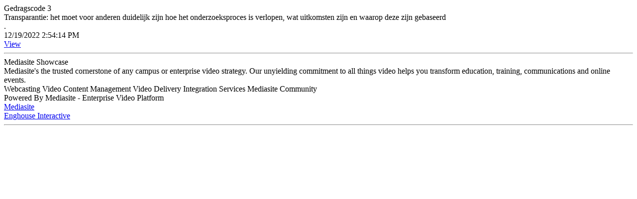

--- FILE ---
content_type: text/html; charset=utf-8
request_url: https://zuyd.mediasite.com/Mediasite/Showcase/default/Presentation/f45279a37aa546d08a0858404637ca321d/Info
body_size: 490
content:


<!DOCTYPE html PUBLIC "-//W3C//DTD XHTML 1.0 Transitional//EN" "http://www.w3.org/TR/xhtml1/DTD/xhtml1-transitional.dtd">

<html xmlns="http://www.w3.org/1999/xhtml" >
<head><title>
	Mediasite Presentation
</title></head>
<body>
    <div>
        <div>Gedragscode 3</div>
        <div>Transparantie: het moet voor anderen duidelijk zijn hoe het onderzoeksproces is verlopen, wat uitkomsten zijn en waarop deze zijn gebaseerd</div>
         <div>.</div>
                <div>12/19/2022 2:54:14 PM</div>
                <div><a href="https://zuyd.mediasite.com/Mediasite/Showcase/default/Presentation/f45279a37aa546d08a0858404637ca321d">View</a></div>
        
        <hr/>
        
        
        Mediasite Showcase<br />Mediasite's the trusted cornerstone of any campus or enterprise video strategy. Our unyielding commitment to all things video helps you transform education, training, communications and online events.<br />Webcasting Video Content Management Video Delivery Integration Services Mediasite Community<br />Powered By Mediasite - Enterprise Video Platform<br />
        
        <div><a href="http://www.mediasite.com">Mediasite</a></div>
        <div><a href="http://www.sonicfoundry.com">Enghouse Interactive</a></div>
        
        <hr/>

    </div>
</body>
</html>
